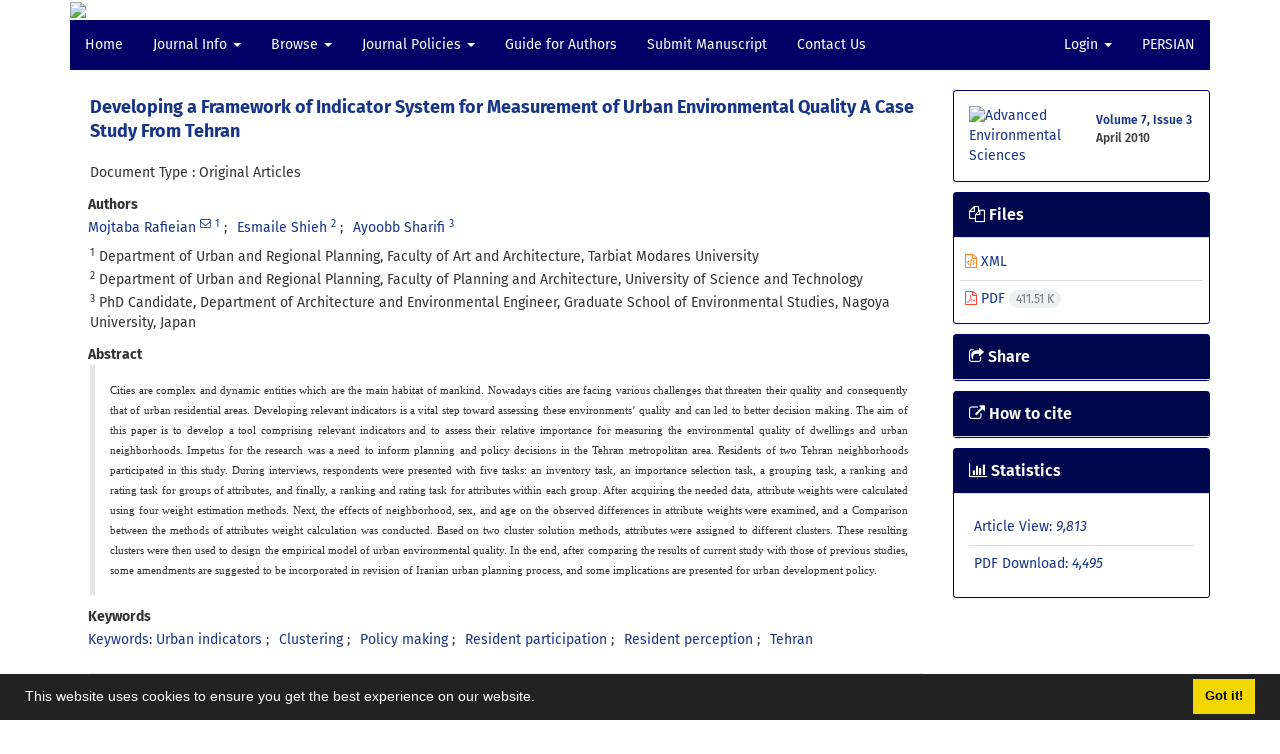

--- FILE ---
content_type: text/html; charset=UTF-8
request_url: https://envs.sbu.ac.ir/article_96209.html?lang=en
body_size: 9152
content:
<!DOCTYPE html>
<html lang="en">
	<head>
		<meta charset="utf-8" />
		<title>Developing a Framework of Indicator System for Measurement of Urban Environmental Quality A Case Study From Tehran</title>

		<!-- favicon -->
		<link rel="shortcut icon" type="image/ico" href="./data/envs/coversheet/favicon.ico" />

		<!-- mobile settings -->
		<meta name="viewport" content="width=device-width, maximum-scale=1, initial-scale=1, user-scalable=0" />
		<!--[if IE]><meta http-equiv='X-UA-Compatible' content='IE=edge,chrome=1'><![endif]-->

		<!-- user defined metatags -->
					<meta name="keywords" content="Keywords: Urban indicators,Clustering,Policy Making,Resident participation,Resident perception,Tehran" />
					<meta name="description" content="Cities are complex and dynamic entities which are the main habitat of mankind. Nowadays cities are facing various challenges that threaten their quality and consequently that of urban residential areas. Developing relevant indicators is a vital step toward assessing these environments’ quality and can led to better decision making. The aim of this paper is to develop a tool comprising relevant indicators and to assess their relative importance for measuring the environmental quality of dwellings and urban neighborhoods. Impetus for the research was a need to inform planning and policy decisions in the Tehran metropolitan area. Residents of two Tehran neighborhoods participated in this study. During interviews, respondents were presented with five tasks: an inventory task, an importance selection task, a grouping task, a ranking and rating task for groups of attributes, and finally, a ranking and rating task for attributes within each group. After acquiring the needed data, attribute weights were calculated using four weight estimation methods. Next, the effects of neighborhood, sex, and age on the observed differences in attribute weights were examined, and a Comparison between the methods of attributes weight calculation was conducted. Based on two cluster solution methods, attributes were assigned to different clusters. These resulting clusters were then used to design the empirical model of urban environmental quality. In the end, after comparing the results of current study with those of previous studies, some amendments are suggested to be incorporated in revision of Iranian urban planning process, and some implications are presented for urban development policy." />
					<meta name="title" content="Developing a Framework of Indicator System for Measurement of Urban Environmental Quality A Case Study From Tehran" />
					<meta name="googlebot" content="NOODP" />
					<meta name="citation_title" content="Developing a Framework of Indicator System for Measurement of Urban Environmental Quality A Case Study From Tehran" />
					<meta name="citation_author" content="Rafieian, Mojtaba" />
					<meta name="citation_author_institution" content="Department of Urban and Regional Planning, Faculty of Art and Architecture, Tarbiat Modares University" />
					<meta name="citation_author" content="Shieh, Esmaile" />
					<meta name="citation_author_institution" content="Department of Urban and Regional Planning, Faculty of Planning and Architecture, University of Science and Technology" />
					<meta name="citation_author" content="Sharifi, Ayoobb" />
					<meta name="citation_author_institution" content="PhD Candidate, Department of Architecture and Environmental Engineer, Graduate School of Environmental Studies, Nagoya University, Japan" />
					<meta name="citation_abstract" content="Cities are complex and dynamic entities which are the main habitat of mankind. Nowadays cities are facing various challenges that threaten their quality and consequently that of urban residential areas. Developing relevant indicators is a vital step toward assessing these environments’ quality and can led to better decision making. The aim of this paper is to develop a tool comprising relevant indicators and to assess their relative importance for measuring the environmental quality of dwellings and urban neighborhoods. Impetus for the research was a need to inform planning and policy decisions in the Tehran metropolitan area. Residents of two Tehran neighborhoods participated in this study. During interviews, respondents were presented with five tasks: an inventory task, an importance selection task, a grouping task, a ranking and rating task for groups of attributes, and finally, a ranking and rating task for attributes within each group. After acquiring the needed data, attribute weights were calculated using four weight estimation methods. Next, the effects of neighborhood, sex, and age on the observed differences in attribute weights were examined, and a Comparison between the methods of attributes weight calculation was conducted. Based on two cluster solution methods, attributes were assigned to different clusters. These resulting clusters were then used to design the empirical model of urban environmental quality. In the end, after comparing the results of current study with those of previous studies, some amendments are suggested to be incorporated in revision of Iranian urban planning process, and some implications are presented for urban development policy." />
					<meta name="citation_id" content="96209" />
					<meta name="citation_publication_date" content="2010/03/21" />
					<meta name="citation_date" content="2010-03-21" />
					<meta name="citation_journal_title" content="Advanced Environmental Sciences" />
					<meta name="citation_issn" content="3115-7173" />
					<meta name="citation_volume" content="7" />
					<meta name="citation_issue" content="3" />
					<meta name="citation_firstpage" content="" />
					<meta name="citation_lastpage" content="" />
					<meta name="citation_publisher" content="Shahid Beheshti University" />
					<meta name="citation_abstract_html_url" content="https://envs.sbu.ac.ir/article_96209_en.html" />
					<meta name="citation_pdf_url" content="https://envs.sbu.ac.ir/article_96209_6fa1b5d9090e4ffe1481a438699b64f1.pdf" />
					<meta name="DC.Title" content="Developing a Framework of Indicator System for Measurement of Urban Environmental Quality A Case Study From Tehran" />
					<meta name="DC.Source" content="Advanced Environmental Sciences" />
					<meta name="DC.Date" content="21/03/2010" />
					<meta name="DC.Date.issued" content="2010-03-21" />
					<meta name="DC.Format" content="application/pdf" />
					<meta name="DC.Contributor" content="Rafieian, Mojtaba" />
					<meta name="DC.Contributor" content="Shieh, Esmaile" />
					<meta name="DC.Contributor" content="Sharifi, Ayoobb" />
					<meta name="og:title" content="Developing a Framework of Indicator System for Measurement of Urban Environmental Quality A Case Study From Tehran" />
					<meta name="og:description" content="Cities are complex and dynamic entities which are the main habitat of mankind. Nowadays cities are facing various challenges that threaten their quality and consequently that of urban residential areas. Developing relevant indicators is a vital step toward assessing these environments’ quality and can led to better decision making. The aim of this paper is to develop a tool comprising relevant indicators and to assess their relative importance for measuring the environmental quality of dwellings and urban neighborhoods. Impetus for the research was a need to inform planning and policy decisions in the Tehran metropolitan area. Residents of two Tehran neighborhoods participated in this study. During interviews, respondents were presented with five tasks: an inventory task, an importance selection task, a grouping task, a ranking and rating task for groups of attributes, and finally, a ranking and rating task for attributes within each group. After acquiring the needed data, attribute weights were calculated using four weight estimation methods. Next, the effects of neighborhood, sex, and age on the observed differences in attribute weights were examined, and a Comparison between the methods of attributes weight calculation was conducted. Based on two cluster solution methods, attributes were assigned to different clusters. These resulting clusters were then used to design the empirical model of urban environmental quality. In the end, after comparing the results of current study with those of previous studies, some amendments are suggested to be incorporated in revision of Iranian urban planning process, and some implications are presented for urban development policy." />
					<meta name="og:url" content="https://envs.sbu.ac.ir/article_96209_en.html" />
		
		<!-- WEB FONTS : use %7C instead of | (pipe) -->
		<!-- CORE CSS -->
		<link href="./themes/base/front/assets/plugins/bootstrap/css/bootstrap.min.css?v=0.02" rel="stylesheet" type="text/css" />
		<link href="./inc/css/ju_css.css" rel="stylesheet" type="text/css" />
		<link href="./themes/old/front/assets/css/header.css?v=0.015" rel="stylesheet" type="text/css" />
		<!-- RTL CSS -->
		
					<link href="./themes/base/front/assets/plugins/bootstrap/css/bootstrap-ltr.min.css" rel="stylesheet" type="text/css"  />
			<link href=" ./themes/base/front/assets/css/gfonts-Calibri.css" rel="stylesheet" type="text/css" />
		

		<!-- user defined metatags-->
				<link href="./data/envs/coversheet/stl_front.css?v=0.12" rel="stylesheet" type="text/css" />
		
		<!-- Feed-->
		<link rel="alternate" type="application/rss+xml" title="RSS feed" href="./ju.rss" />
		<script type="text/javascript" src="./inc/js/app.js?v=0.1"></script>
		

		<!-- Extra Style Scripts -->
		
		<!-- Extra Script Scripts -->
			</head>
	<body class="ltr len">
		<div class="container" id="header">
			<div class="row">
				<div class="col-xs-12 text-center">
								<img src="./data/envs/coversheet/head_en.jpg" class="img-responsive text-center" style="display:-webkit-inline-box; width: 100%;" >
								</div>
			</div>
		</div>

		<div class="container">
		<div class="row">

			<div class="col-xs-12 col-lg-12  col-md-12 text-center">
			<nav class="navbar navbar-default noborder nomargin noradius" role="navigation">
            <div class="container-fluid nopadding" >
              <div class="navbar-header" style="background: #FFFFFF;">
                <button type="button" class="navbar-toggle" data-toggle="collapse" data-target="#bs-example-navbar-collapse-1">
                  <span class="sr-only">Toggle navigation</span>
                  <span class="icon-bar"></span>
                  <span class="icon-bar"></span>
                  <span class="icon-bar"></span>
                </button>
                <!-- <a class="navbar-brand" href="#">Brand</a> -->
              </div>

              <!-- Collect the nav links, forms, and other content for toggling -->
              <div class="collapse navbar-collapse nopadding" id="bs-example-navbar-collapse-1">
                <ul class="nav navbar-nav">
								<li><a href="././?lang=en"> Home</a></li>
							<li class="dropdown">
                    <a href="?lang=en" class="dropdown-toggle" data-toggle="dropdown">Journal Info <b class="caret"></b></a>
                    <ul class="dropdown-menu">
											<li><a href="./journal/about?lang=en">About Journal</a></li>
					<li class="divider margin-bottom-6 margin-top-6"></li>						<li><a href="./journal/aim_scope?lang=en">Aims and Scope</a></li>
					<li class="divider margin-bottom-6 margin-top-6"></li>						<li><a href="./journal/editorial.board?lang=en">Editorial Board</a></li>
					<li class="divider margin-bottom-6 margin-top-6"></li>						<li><a href="./page_341.html?lang=en">Transparency Statement</a></li>
					<li class="divider margin-bottom-6 margin-top-6"></li>						<li><a href="./journal/process?ethics&lang=en">Publication Ethics</a></li>
					<li class="divider margin-bottom-6 margin-top-6"></li>						<li><a href="./journal/process?lang=en">Peer Review Policy</a></li>
					<li class="divider margin-bottom-6 margin-top-6"></li>						<li><a href="./journal/indexing?lang=en">Indexing and Abstracting</a></li>
					<li class="divider margin-bottom-6 margin-top-6"></li>						<li><a href="./page_345.html?lang=en">Publication Fees</a></li>
					                    </ul>
				</li>
							<li class="dropdown">
                    <a href="?lang=en" class="dropdown-toggle" data-toggle="dropdown">Browse <b class="caret"></b></a>
                    <ul class="dropdown-menu">
											<li><a href="./?_action=current&lang=en">Current Issue</a></li>
					<li class="divider margin-bottom-6 margin-top-6"></li>						<li><a href="./browse?_action=issue&lang=en">By Issue</a></li>
					<li class="divider margin-bottom-6 margin-top-6"></li>						<li><a href="./browse?_action=author&lang=en">By Author</a></li>
					<li class="divider margin-bottom-6 margin-top-6"></li>						<li><a href="./browse?_action=subject&lang=en">By Subject</a></li>
					<li class="divider margin-bottom-6 margin-top-6"></li>						<li><a href="./author.index?lang=en">Author Index</a></li>
					<li class="divider margin-bottom-6 margin-top-6"></li>						<li><a href="./keyword.index?lang=en">Keyword Index</a></li>
					                    </ul>
				</li>
							<li class="dropdown">
                    <a href="?lang=en" class="dropdown-toggle" data-toggle="dropdown">Journal Policies <b class="caret"></b></a>
                    <ul class="dropdown-menu">
											<li><a href="./page_144.html?lang=en">Open Access Statament</a></li>
					<li class="divider margin-bottom-6 margin-top-6"></li>						<li><a href="./page_143.html?lang=en">Copyright Policy</a></li>
					<li class="divider margin-bottom-6 margin-top-6"></li>						<li><a href="./page_146.html?lang=en">Licensing Policy</a></li>
					<li class="divider margin-bottom-6 margin-top-6"></li>						<li><a href="./page_147.html?lang=en">Self-archiving Policies</a></li>
					<li class="divider margin-bottom-6 margin-top-6"></li>						<li><a href="./page_149.html?lang=en">Article Correction and Retraction Policy</a></li>
					<li class="divider margin-bottom-6 margin-top-6"></li>						<li><a href="./page_145.html?lang=en">Plagiarism Policy</a></li>
					                    </ul>
				</li>
							<li><a href="./journal/authors.note?lang=en"> Guide for Authors</a></li>
							<li><a href="./author?lang=en"> Submit Manuscript</a></li>
							<li><a href="./journal/contact.us?lang=en"> Contact Us</a></li>
						</ul>
			<ul class="nav navbar-nav navbar-right nomargin">
				                  <li class="dropdown">
                    <a href="./contacts?lang=en" class="dropdown-toggle" data-toggle="dropdown">Login <b class="caret"></b></a>
                    <ul class="dropdown-menu">
                      <li><a href="./contacts?lang=en">Login</a></li>
                      <li class="divider"></li>
					  <li><a href="./contacts?_action=signup&lang=en">Register</a></li>
                    </ul>
				  </li>
									<li><a class="uppercase" onclick="location.assign('https://envs.sbu.ac.ir/article_96209.html?lang=fa')" style="cursor: pointer;" >
						Persian</a>
					</li>
								</ul>
              </div>
              <!-- /.navbar-collapse -->
            </div>
            <!-- /.container-fluid -->
          </nav>
			</div>
		</div>
	</div>
	<!--  MAIN SECTION -->

	<div class="container" >
	<div id="dv_main_cnt">



<section class="no-cover-box">

        <div class="row">

            <!-- CENTER -->
            <div class="col-lg-9 col-md-9 col-sm-8" id="dv_artcl">

                <!-- Current Issue -->
                <div>
                <h1 class="margin-bottom-20 size-18 ltr"><span class="article_title bold"> <a href="./article_96209_6fa1b5d9090e4ffe1481a438699b64f1.pdf?lang=en" target="_blank">Developing a Framework of Indicator System for Measurement of Urban Environmental Quality A Case Study From Tehran</a></span></h1>
                    <div>
                        
                        
                            <div class="margin-bottom-3">
                                                            </div>

                                                            <p class="margin-bottom-3">Document Type : Original Articles</p>
                            
                        
                                                    <p class="padding-0" style="margin:12px -2px 0 -2px"><strong>Authors</strong></p>

                            <ul class="list-inline list-inline-seprator margin-bottom-6 ltr">
                                                                    <li class="padding-3">
                                        <a href="./?_action=article&amp;au=818615&amp;_au=Mojtaba++Rafieian&lang=en">Mojtaba  Rafieian</a>

                                                                                    <sup><a href="mailto:test@sbu.ac.ir" data-toggle="tooltip" data-placement="bottom" title="Email to Corresponding Author"><i class="fa fa-envelope-o" ></i></a></sup>
                                        
                                                                                    <sup><a href="#aff1" >1</a></sup>                                                                            </li>
                                                                    <li class="padding-3">
                                        <a href="./?_action=article&amp;au=828252&amp;_au=Esmaile++Shieh&lang=en">Esmaile  Shieh</a>

                                        
                                                                                    <sup><a href="#aff2" >2</a></sup>                                                                            </li>
                                                                    <li class="padding-3">
                                        <a href="./?_action=article&amp;au=828268&amp;_au=Ayoobb++Sharifi&lang=en">Ayoobb  Sharifi</a>

                                        
                                                                                    <sup><a href="#aff3" >3</a></sup>                                                                            </li>
                                                            </ul>

                                                            <p class="margin-bottom-3 ltr" id="aff1">
                                                                            <sup>1</sup>
                                                                        Department of Urban and Regional Planning, Faculty of Art and Architecture, Tarbiat Modares University                                </p>
                                                            <p class="margin-bottom-3 ltr" id="aff2">
                                                                            <sup>2</sup>
                                                                        Department of Urban and Regional Planning, Faculty of Planning and Architecture, University of Science and Technology                                </p>
                                                            <p class="margin-bottom-3 ltr" id="aff3">
                                                                            <sup>3</sup>
                                                                        PhD Candidate, Department of Architecture and Environmental Engineer, Graduate School of Environmental Studies, Nagoya University, Japan                                </p>
                            
                                                
                        
                            <p  style="margin:12px -2px 0 -2px"><strong>Abstract</strong></p>
                            <div class="padding_abstract justify ltr"><span style="left: 123.2px; top: 546.907px; font-size: 11.2px; font-family: serif; transform: scaleX(1.00164);" dir="ltr">Cities are complex and dynamic entities which are the </span><span style="left: 123.2px; top: 558.747px; font-size: 11.2px; font-family: serif; transform: scaleX(1.02778);" dir="ltr">main habitat of mankind. Nowadays cities are facing </span><span style="left: 123.2px; top: 570.587px; font-size: 11.2px; font-family: serif; transform: scaleX(1.11626);" dir="ltr">various challenges that threaten their quality and </span><span style="left: 123.2px; top: 582.107px; font-size: 11.2px; font-family: serif; transform: scaleX(0.964015);" dir="ltr">consequently that of urban residential areas. Developing </span><span style="left: 123.2px; top: 593.947px; font-size: 11.2px; font-family: serif; transform: scaleX(0.976756);" dir="ltr">relevant indicators is a vital step toward assessing these </span><span style="left: 123.2px; top: 605.787px; font-size: 11.2px; font-family: serif; transform: scaleX(0.954018);" dir="ltr">environments</span><span style="left: 181.76px; top: 605.787px; font-size: 11.2px; font-family: serif;" dir="ltr">&rsquo;</span><span style="left: 184.96px; top: 605.787px; font-size: 11.2px; font-family: serif; transform: scaleX(1.08162);" dir="ltr"> quality and can led to better decision </span><span style="left: 123.2px; top: 617.307px; font-size: 11.2px; font-family: serif; transform: scaleX(1.08824);" dir="ltr">making. The aim of this paper is to develop a tool </span><span style="left: 123.2px; top: 629.147px; font-size: 11.2px; font-family: serif; transform: scaleX(1.10321);" dir="ltr">comprising relevant indicators and to assess their </span><span style="left: 123.2px; top: 640.987px; font-size: 11.2px; font-family: serif; transform: scaleX(1.02896);" dir="ltr">relative importance for measuring the environmental </span><span style="left: 123.2px; top: 652.507px; font-size: 11.2px; font-family: serif; transform: scaleX(0.981483);" dir="ltr">quality of dwellings and urban neighborhoods. Impetus </span><span style="left: 123.2px; top: 664.347px; font-size: 11.2px; font-family: serif; transform: scaleX(1.06956);" dir="ltr">for the research was a need to inform planning and </span><span style="left: 123.2px; top: 675.867px; font-size: 11.2px; font-family: serif; transform: scaleX(1.11178);" dir="ltr">policy decisions in the Tehran metropolitan area. </span><span style="left: 123.2px; top: 687.707px; font-size: 11.2px; font-family: serif; transform: scaleX(0.991085);" dir="ltr">Residents of two Tehran neighborhoods participated in </span><span style="left: 123.2px; top: 699.547px; font-size: 11.2px; font-family: serif; transform: scaleX(1.13906);" dir="ltr">this study. During interviews, respondents were </span><span style="left: 123.2px; top: 711.067px; font-size: 11.2px; font-family: serif; transform: scaleX(1.15518);" dir="ltr">presented with five tasks: an inventory task, an </span><span style="left: 123.2px; top: 722.907px; font-size: 11.2px; font-family: serif; transform: scaleX(0.954583);" dir="ltr">importance selection task, a grouping task, a ranking and </span><span style="left: 123.2px; top: 734.747px; font-size: 11.2px; font-family: serif; transform: scaleX(0.95922);" dir="ltr">rating task for groups of attributes, and finally, a ranking </span><span style="left: 123.2px; top: 746.267px; font-size: 11.2px; font-family: serif; transform: scaleX(1.01701);" dir="ltr">and rating task for attributes within each group. After </span><span style="left: 123.2px; top: 758.107px; font-size: 11.2px; font-family: serif; transform: scaleX(1.10402);" dir="ltr">acquiring the needed data, attribute weights were </span><span style="left: 123.2px; top: 769.947px; font-size: 11.2px; font-family: serif; transform: scaleX(0.982617);" dir="ltr">calculated using four weight estimation methods. Next, </span><span style="left: 123.2px; top: 781.467px; font-size: 11.2px; font-family: serif; transform: scaleX(1.13174);" dir="ltr">the effects of neighborhood, sex, and age on the </span><span style="left: 123.2px; top: 793.307px; font-size: 11.2px; font-family: serif; transform: scaleX(1.17349);" dir="ltr">observed differences in attribute weights were </span><span style="left: 123.2px; top: 805.147px; font-size: 11.2px; font-family: serif; transform: scaleX(1.01178);" dir="ltr">examined, and a Comparison between the methods of </span><span style="left: 123.2px; top: 816.667px; font-size: 11.2px; font-family: serif; transform: scaleX(1.0018);" dir="ltr">attributes weight calculation was conducted. Based on </span><span style="left: 123.2px; top: 828.507px; font-size: 11.2px; font-family: serif; transform: scaleX(0.957762);" dir="ltr">two cluster solution methods, attributes were assigned to </span><span style="left: 123.2px; top: 840.347px; font-size: 11.2px; font-family: serif; transform: scaleX(1.04178);" dir="ltr">different clusters. These resulting clusters were then </span><span style="left: 123.2px; top: 851.867px; font-size: 11.2px; font-family: serif; transform: scaleX(1.23261);" dir="ltr">used to design the empirical model of urban </span><span style="left: 123.2px; top: 863.707px; font-size: 11.2px; font-family: serif; transform: scaleX(1.00593);" dir="ltr">environmental quality. In the end, after comparing the </span><span style="left: 123.2px; top: 875.547px; font-size: 11.2px; font-family: serif; transform: scaleX(1.00352);" dir="ltr">results of current study with those of previous studies, </span><span style="left: 123.2px; top: 887.067px; font-size: 11.2px; font-family: serif; transform: scaleX(1.00426);" dir="ltr">some amendments are suggested to be incorporated in </span><span style="left: 123.2px; top: 898.907px; font-size: 11.2px; font-family: serif; transform: scaleX(1.02213);" dir="ltr">revision of Iranian urban planning process, and some </span><span style="left: 123.2px; top: 910.747px; font-size: 11.2px; font-family: serif; transform: scaleX(1.09286);" dir="ltr">implications are presented for urban development </span><span style="left: 123.2px; top: 922.267px; font-size: 11.2px; font-family: serif; transform: scaleX(0.963895);" dir="ltr">policy. </span></div>

                        
                        
                        
                                                    <p class="padding-0" style="margin:12px -2px 0 -2px"><strong>Keywords</strong></p>

                            <ul class="block list-inline list-inline-seprator margin-bottom-6 ltr">
                                                                    <li class="padding-3">
                                        <a class="tag_a" href="./?_action=article&amp;kw=260074&amp;_kw=Keywords%3A+Urban+indicators&lang=en" >Keywords: Urban indicators</a>
                                    </li>
                                                                    <li class="padding-3">
                                        <a class="tag_a" href="./?_action=article&amp;kw=224302&amp;_kw=Clustering&lang=en" >Clustering</a>
                                    </li>
                                                                    <li class="padding-3">
                                        <a class="tag_a" href="./?_action=article&amp;kw=234624&amp;_kw=Policy+making&lang=en" >Policy making</a>
                                    </li>
                                                                    <li class="padding-3">
                                        <a class="tag_a" href="./?_action=article&amp;kw=260075&amp;_kw=Resident+participation&lang=en" >Resident participation</a>
                                    </li>
                                                                    <li class="padding-3">
                                        <a class="tag_a" href="./?_action=article&amp;kw=260076&amp;_kw=Resident+perception&lang=en" >Resident perception</a>
                                    </li>
                                                                    <li class="padding-3">
                                        <a class="tag_a" href="./?_action=article&amp;kw=11945&amp;_kw=Tehran&lang=en" >Tehran</a>
                                    </li>
                                                            </ul>
                        
                                            </div>

                    <hr>

                    
                    
                    
                                                                                    

                                        	<div class="page_break"></div>
            			<div class="panel">
                            <div class="panel-heading card-header">
                                <h4 class="panel-title ">
                                    <a  data-toggle="collapse" data-parent="#accordions" href="#collapsesRef"><i class="fa fa-plus"></i> References</a>
                                </h4>
                            </div>
                            <div id="collapsesRef" class="panel-collapse collapse">
                                <div class="panel-body justify">
                                                                        <ol><li class="ltr justify">-</li>
</ol>                                                                                        				</div>
                			</div>
                		</div>                        

                    

                    

                    
                </div>


            </div>
            <!-- /CENTER -->

            <!-- LEFT -->
            <div class="col-lg-3 col-md-3 col-sm-4">

                        <div class="panel panel-default my_panel-default  margin-bottom-10">
            <div class="panel-body ar_info_pnl" id="ar_info_pnl_cover">

            <div id="pnl_cover">
                <div class="row" >
                    <div class="col-xs-6 col-md-6 nomargin-bottom">
                		<a href="javascript:loadModal('Advanced Environmental Sciences', './data/envs/coversheet/cover_en.jpg')">
                			<img src="data/envs/coversheet/cover_en.jpg" alt="Advanced Environmental Sciences" style="width: 100%;">
                		</a>
                    </div>
                    <div class="col-xs-6 col-md-6 nomargin-bottom">
                        <h6><a href="./issue_13910_13990.html?lang=en">Volume 7, Issue 3</a><br/>April 2010</h6>
                    </div>
                                    </div>
                </div>

             </div>
            </div>
                            <!-- Download Files -->
            
                <div class="panel panel-default my_panel-default  margin-bottom-10 panel-lists">
                    <div class="panel-heading">
                    	<h3 class="panel-title"><a data-toggle="collapse" data-parent="#accordion" href="#ar_info_pnl_fl"><i class="fa fa-files-o"></i> Files</a></h3>
                    </div>
                    <div id="ar_info_pnl_fl" class="panel-collapse collapse in">
	                <div class="panel-body ar_info_pnl padding-6">
                		<ul class="list-group list-group-bordered list-group-noicon nomargin">
                			                				<li class="list-group-item"><a href="./?_action=xml&amp;article=96209&lang=en" target="_blank" class="tag_a pdf_link"><i class="fa fa-file-code-o text-orange" ></i> XML</a></li>
               				                 				<li class="list-group-item"><a href="./article_96209_6fa1b5d9090e4ffe1481a438699b64f1.pdf?lang=en" target="_blank" class="tag_a pdf_link"><i class="fa fa-file-pdf-o text-red" ></i> PDF <span dir="ltr" class="badge badge-light">411.51 K</span></a></li>
               				 
                    <!-- Suplement Files -->
               		            			</ul>
    				</div>
				</div>
				</div>
                                                
                				           		   
                <div class="panel panel-default my_panel-default  margin-bottom-10">
                    <div class="panel-heading">
                    	<h3 class="panel-title"><a data-toggle="collapse" data-parent="#accordion" href="#ar_info_pnl_share"><i class="fa fa-share-square-o" aria-hidden="true"></i> Share</a></h3>
                    </div>
                    <div id="ar_info_pnl_share" class="panel-collapse collapse">
    	                <div class="panel-body ar_info_pnl padding-10 text-center">
    			    	    						<a id="share_facebook" href="https://www.facebook.com/sharer.php?u=https://envs.sbu.ac.ir/article_96209_en.html" target="_blank" class="social-icon social-icon-sm  social-facebook" data-toggle="tooltip" data-placement="top" title="Facebook">
    							<i class="icon-facebook"></i>
    							<i class="icon-facebook"></i>
    						</a>
    						<a id="share_linkedin" href="https://www.linkedin.com/shareArticle?mini=true&amp;url=https://envs.sbu.ac.ir/article_96209_en.html" target="_blank" class="social-icon social-icon-sm  social-linkedin" data-toggle="tooltip" data-placement="top" title="Linkedin">
    							<i class="icon-linkedin"></i>
    							<i class="icon-linkedin"></i>
    						</a>
    						<a id="share_mendeley" href="https://www.mendeley.com/import/?url=https://envs.sbu.ac.ir/article_96209_en.html" target="_blank" class="social-icon social-icon-sm  social-youtube" data-toggle="tooltip" data-placement="top" title="Mendeley">
    							<i class="icon-mendeley"></i>
    							<i class="icon-mendeley"></i>
    						</a>
    						<a id="share_refworks" href="https://www.refworks.com/express/ExpressImport.asp?url=https://envs.sbu.ac.ir/article_96209_en.html" target="_blank" class="social-icon social-icon-sm  social-disqus" data-toggle="tooltip" data-placement="top" title="Refworks">
    							<i class="icon-refworks"><span class="path1"></span><span class="path2"></span><span class="path3"></span><span class="path4"></span><span class="path5"></span><span class="path6"></span><span class="path7"></span><span class="path8"></span><span class="path9"></span><span class="path10"></span></i>
    							<i class="icon-refworks"><span class="path1"></span><span class="path2"></span><span class="path3"></span><span class="path4"></span><span class="path5"></span><span class="path6"></span><span class="path7"></span><span class="path8"></span><span class="path9"></span><span class="path10"></span></i>
    						</a>
							<a id="share_instagram" href="https://www.instagram.com/?url=https://envs.sbu.ac.ir/article_96209_en.html" target="_blank" class="social-icon social-icon-sm  social-instagram" data-toggle="tooltip" data-placement="top" title="Instagram">
								<i class="icon-instagram"></i>
								<i class="icon-instagram"></i>
							</a>
    						<a id="share_twitter" href="https://twitter.com/share?url=https://envs.sbu.ac.ir/article_96209_en.html&amp;text=Developing a Framework of Indicator System for Measurement of Urban Environmental Quality A Case Study From Tehran" target="_blank" class="social-icon social-icon-sm  social-twitter" data-toggle="tooltip" data-placement="top" title="Twitter">
    							<i class="icon-twitter"></i>
    							<i class="icon-twitter"></i>
    						</a>
    						<a id="share_email" href="javascript:act('email')" class="social-icon social-icon-sm  social-email3 " data-toggle="tooltip" data-placement="top" title="Email">
    							<i class="icon-email3"></i>
    							<i class="icon-email3"></i>
    						</a>
    						<a id="share_print" href="javascript:printDiv('dv_artcl')" class="social-icon social-icon-sm  social-print" data-toggle="tooltip" data-placement="top" title="Print">
    							<i class="icon-print"></i>
    							<i class="icon-print"></i>
    						</a>
     						<a id="share_stumble" href="https://mix.com/mixit?su=submit&url=https://envs.sbu.ac.ir/article_96209_en.html" target="_blank" class="social-icon social-icon-sm  social-stumbleupon" data-toggle="tooltip" data-placement="top" title="StumbleUpon">
    							<i class="icon-stumbleupon"></i>
    							<i class="icon-stumbleupon"></i>
    						</a>
    						<a id="share_acedemia" href="https://www.academia.edu/" target="_blank" class="social-icon social-icon-sm  social-academia" data-toggle="tooltip" data-placement="top" title="Academia">
    							<i class="ai ai-academia"></i>
    							<i class="ai ai-academia"></i>
    						</a>
    						<a id="share_sems" href="https://www.semanticscholar.org/" target="_blank" class="social-icon social-icon-sm  social-forrst" data-toggle="tooltip" data-placement="top" title="Semantic scholar">
    							<i class="ai ai-semantic-scholar"></i>
    							<i class="ai ai-semantic-scholar"></i>
    						</a>
    						<a id="share_reddit" href="https://www.reddit.com/submit?url=https://envs.sbu.ac.ir/article_96209_en.html" target="_blank" class="social-icon social-icon-sm  social-dwolla" data-toggle="tooltip" data-placement="top" title="Reddit">
    							<i class="icon-reddit"></i>
    							<i class="icon-reddit"></i>
    						</a>
    						<a id="share_rg" href="https://www.researchgate.net/" target="_blank" class="social-icon social-icon-sm  social-researchgate" data-toggle="tooltip" data-placement="top" title="Research Gate">
    							<i class="ai ai-researchgate"></i>
    							<i class="ai ai-researchgate"></i>
    						</a>
     						<a id="share_blogger" href="https://www.blogger.com/blog-this.g?u=https://envs.sbu.ac.ir/article_96209_en.html" target="_blank" class="social-icon social-icon-sm  social-blogger" data-toggle="tooltip" data-placement="top" title="Blogger">
    							<i class="icon-blogger"></i>
    							<i class="icon-blogger"></i>
    						</a>
    						<a id="share_pinterest" href="https://pinterest.com/pin/create/bookmarklet/?media=&url=https://envs.sbu.ac.ir/article_96209_en.html" target="_blank" class="social-icon social-icon-sm  social-pinterest" data-toggle="tooltip" data-placement="top" title="Pinterest">
    							<i class="icon-pinterest"></i>
    							<i class="icon-pinterest"></i>
    						</a>
    						<a id="share_digg" href="https://www.digg.com/submit?https://envs.sbu.ac.ir/article_96209_en.html&title=Developing a Framework of Indicator System for Measurement of Urban Environmental Quality A Case Study From Tehran" target="_blank" class="social-icon social-icon-sm  social-digg" data-toggle="tooltip" data-placement="top" title="Digg">
    							<i class="icon-digg"></i>
    							<i class="icon-digg"></i>
    						</a>
    						<a id="share_delicious" href="https://del.icio.us/post?url=https://envs.sbu.ac.ir/article_96209_en.html" target="_blank" class="social-icon social-icon-sm  social-delicious" data-toggle="tooltip" data-placement="top" title="Delicious">
    							<i class="icon-delicious"></i>
    							<i class="icon-delicious"></i>
    						</a>
    						<a id="share_skype" href="https://web.skype.com/share?url=https://envs.sbu.ac.ir/article_96209_en.html" target="_blank" class="social-icon social-icon-sm  social-skype" data-toggle="tooltip" data-placement="top" title="Skype">
    							<i class="icon-skype"></i>
    							<i class="icon-skype"></i>
    						</a>
    	                
    					</div>
					</div>
				</div>	
                <!-- Cite This Article -->
                <div class="panel panel-default my_panel-default  margin-bottom-10 panel-lists">
                    <div class="panel-heading">
                    	<h3 class="panel-title"><a data-toggle="collapse" data-parent="#accordion" href="#ar_info_pnl_cite"><i class=" fa fa-external-link"></i> How to cite</a></h3>
                    </div>
                    <div id="ar_info_pnl_cite" class="panel-collapse collapse ">
	                <div class="panel-body ar_info_pnl">
                        <ul class="list-group list-group-bordered list-group-noicon" style="display:block !important;max-height:9999px">
                        <li class="list-group-item ltr"><a class="tag_a"  href="./?_action=export&rf=ris&rc=96209&lang=en">RIS</a></li>
                        <li class="list-group-item ltr"><a class="tag_a"  href="./?_action=export&rf=enw&rc=96209&lang=en">EndNote</a></li>
                        <li class="list-group-item ltr"><a class="tag_a"  href="./?_action=export&rf=ris&rc=96209&lang=en">Mendeley</a></li>
                        <li class="list-group-item ltr"><a class="tag_a"  href="./?_action=export&rf=bibtex&rc=96209&lang=en">BibTeX</a></li>
                                                	<li class="list-group-item ltr"><a  class="tag_a" href="javascript:void(0)" data-toggle="modal" data-target="#cite-apa">APA</a></li>
                                                	<li class="list-group-item ltr"><a  class="tag_a" href="javascript:void(0)" data-toggle="modal" data-target="#cite-mla">MLA</a></li>
                                                	<li class="list-group-item ltr"><a  class="tag_a" href="javascript:void(0)" data-toggle="modal" data-target="#cite-harvard">HARVARD</a></li>
                                                	<li class="list-group-item ltr"><a  class="tag_a" href="javascript:void(0)" data-toggle="modal" data-target="#cite-chicago">CHICAGO</a></li>
                                                	<li class="list-group-item ltr"><a  class="tag_a" href="javascript:void(0)" data-toggle="modal" data-target="#cite-vancouver">VANCOUVER</a></li>
                                                </ul>
					</div>
					</div>
                </div>

                <!-- Article Statastic -->
                                <div class="panel panel-default my_panel-default  panel-lists">
                    <div class="panel-heading">
                    	<h3 class="panel-title"><a data-toggle="collapse" data-parent="#accordion" href="#ar_info_pnl_st"><i class="fa fa-bar-chart" aria-hidden="true"></i> Statistics</a></h3>
                    </div>
                    <div id="ar_info_pnl_st" class="panel-collapse collapse in">
    	                <div class="panel-body ar_info_pnl">
                        <ul class="list-group list-group-bordered list-group-noicon" style="display:block !important;max-height:9999px">
                                                            <li class="list-group-item"><a class="tag_a">Article View: <i>9,813</i></a></li>
                                                            <li class="list-group-item"><a class="tag_a">PDF Download: <i>4,495</i></a></li>
                                                    </ul>
                    </div>
                </div>    
                </div>

                

            </div>
            <!-- /LEFT -->

        </div>

</section>

<div id="cite-apa" class="modal fade" tabindex="-1" role="dialog" aria-labelledby="myModalLabel" aria-hidden="true">
	<div class="modal-dialog">
		<div class="modal-content">

			<!-- Modal Header -->
			<div class="modal-header">
				<button type="button" class="close" data-dismiss="modal" aria-label="Close"><span aria-hidden="true">&times;</span></button>
				<h4 class="modal-title" id="myModalLabel">APA</h4>
			</div>

			<!-- Modal Body -->
			<div class="modal-body">
				<p> Rafieian, M.  , Shieh, E.    and Sharifi, A.  (2010). Developing a Framework of Indicator System for Measurement of Urban Environmental Quality A Case Study From Tehran. <em>Advanced Environmental Sciences</em>, <em>7</em>(3), -.</p>
			</div>
		</div>
	</div>
</div>
<div id="cite-mla" class="modal fade" tabindex="-1" role="dialog" aria-labelledby="myModalLabel" aria-hidden="true">
	<div class="modal-dialog">
		<div class="modal-content">

			<!-- Modal Header -->
			<div class="modal-header">
				<button type="button" class="close" data-dismiss="modal" aria-label="Close"><span aria-hidden="true">&times;</span></button>
				<h4 class="modal-title" id="myModalLabel">MLA</h4>
			</div>

			<!-- Modal Body -->
			<div class="modal-body">
				<p> Rafieian, M. , , Shieh, E. ,   and Sharifi, A. . "Developing a Framework of Indicator System for Measurement of Urban Environmental Quality A Case Study From Tehran", <em>Advanced Environmental Sciences</em>, 7, 3, 2010, -.</p>
			</div>
		</div>
	</div>
</div>
<div id="cite-harvard" class="modal fade" tabindex="-1" role="dialog" aria-labelledby="myModalLabel" aria-hidden="true">
	<div class="modal-dialog">
		<div class="modal-content">

			<!-- Modal Header -->
			<div class="modal-header">
				<button type="button" class="close" data-dismiss="modal" aria-label="Close"><span aria-hidden="true">&times;</span></button>
				<h4 class="modal-title" id="myModalLabel">HARVARD</h4>
			</div>

			<!-- Modal Body -->
			<div class="modal-body">
				<p>Rafieian, M., Shieh, E., Sharifi, A. (2010). 'Developing a Framework of Indicator System for Measurement of Urban Environmental Quality A Case Study From Tehran', <em>Advanced Environmental Sciences</em>, 7(3), pp. -.</p>
			</div>
		</div>
	</div>
</div>
<div id="cite-chicago" class="modal fade" tabindex="-1" role="dialog" aria-labelledby="myModalLabel" aria-hidden="true">
	<div class="modal-dialog">
		<div class="modal-content">

			<!-- Modal Header -->
			<div class="modal-header">
				<button type="button" class="close" data-dismiss="modal" aria-label="Close"><span aria-hidden="true">&times;</span></button>
				<h4 class="modal-title" id="myModalLabel">CHICAGO</h4>
			</div>

			<!-- Modal Body -->
			<div class="modal-body">
				<p> M. Rafieian , E. Shieh   and A. Sharifi, "Developing a Framework of Indicator System for Measurement of Urban Environmental Quality A Case Study From Tehran," Advanced Environmental Sciences, 7 3 (2010): -, </p>
			</div>
		</div>
	</div>
</div>
<div id="cite-vancouver" class="modal fade" tabindex="-1" role="dialog" aria-labelledby="myModalLabel" aria-hidden="true">
	<div class="modal-dialog">
		<div class="modal-content">

			<!-- Modal Header -->
			<div class="modal-header">
				<button type="button" class="close" data-dismiss="modal" aria-label="Close"><span aria-hidden="true">&times;</span></button>
				<h4 class="modal-title" id="myModalLabel">VANCOUVER</h4>
			</div>

			<!-- Modal Body -->
			<div class="modal-body">
				<p>Rafieian, M., Shieh, E., Sharifi, A. Developing a Framework of Indicator System for Measurement of Urban Environmental Quality A Case Study From Tehran. <em>Advanced Environmental Sciences</em>, 2010; 7(3): -.</p>
			</div>
		</div>
	</div>
</div>

		</div>
		</div>
        <!-- /MAIN CONTENT -->

			<!-- Subscribe -->
			<section class="alternate padding-xxs">

			</section>
			<!-- /Subscribe -->



			<!-- FOOTER -->
			<div class="container">
			<footer id="footer">
			<div class="scrollup" id="scroll" href="#"><span></span></div>
				

					<div class="row">

						<div class="col-md-2">

							<!-- Links -->
							<h4 class="">Explore Journal</h4>
							<ul class="footer-links list-unstyled">
                                <li id="fli_home"><a href="./?lang=en">Home</a></li>
                                <li id="fli_about"><a href="./journal/about?lang=en">About Journal</a></li>
                                <li id="fli_Edb"><a href="./journal/editorial.board?lang=en">Editorial Board</a></li>
                                <li id="fli_submit"><a href="./author?lang=en">Submit Manuscript</a></li>
                                                                <li id="fli_contactus"><a href="./journal/contact.us?lang=en">Contact Us</a></li>
                                <li id="fli_sitemap"><a href="./sitemap.xml?usr&lang=en">Sitemap</a></li>
							</ul>
							<!-- /Links -->

						</div>

						<div class="col-md-3">

							<!-- Latest News -->
							<h4 class="">Latest News</h4>
							<ul class="footer-posts list-unstyled">
															</ul>
							<!-- /Latest News -->

						</div>

						<div class="col-md-3">

							<!-- Footer Note -->
							<div><p>&nbsp; &nbsp; &nbsp; &nbsp; &nbsp; &nbsp; &nbsp; &nbsp; &nbsp; &nbsp;&nbsp;<img style="float: left;" src="data/envs/news/CC.png" alt="" width="60" height="21" />&nbsp; &nbsp; &nbsp; &nbsp; &nbsp; &nbsp; &nbsp; &nbsp; &nbsp; &nbsp; &nbsp; &nbsp; &nbsp; &nbsp; &nbsp; &nbsp; &nbsp;</p>
<p>This work is licensed under a Creative Commons Attribution 4.0 International License.</p>
<p>&nbsp;</p></div>
							<!-- /Footer Note -->

						</div>





						<div class="col-md-4">

							<!-- Newsletter Form -->
							<h4 class="">Newsletter Subscription</h4>
							<p>Subscribe to the journal newsletter and receive the latest news and updates</p>

							<form class="validate" action="" method="post" data-success="Subscription saved successfully." data-toastr-position="bottom-right"><input type="hidden" name="lang" value="en" />
																<input type="hidden" name="_token" value="5aa79fb748941af6fa9334a39e303ee8b2703edf5fe52a80"/>
								<div class="input-group">
									<span class="input-group-addon"><i class="fa fa-envelope"></i></span>
									<input type="email" id="email" name="email" required="required" class="form-control required sbs_email" placeholder="Enter your Email" oninvalid="this.setCustomValidity('Enter a valid email address.')" oninput="this.setCustomValidity('')">
									<span class="input-group-btn">
										<button class="btn btn-primary mybtn" type="submit">Subscribe</button>
									</span>
								</div>
							</form>
							<!-- /Newsletter Form -->

							<!-- Social Icons -->
							<div class="margin-top-20">
																<a class="noborder" href="https://www.linkedin.com/in/esj-environmental-sciences-journal-0a76981b6/detail/recent-activity/" target="_blank" class="social-icon social-icon-border social-facebook pull-left block"  data-toggle="tooltip" data-placement="top" title="Linkedin">
									<i class="fa fa-linkedin-square" aria-hidden="true"></i>									
									</a>
																		<a class="noborder" href="https://sbu-ir.academia.edu/EnvironmentalSciences" target="_blank" class="social-icon social-icon-border social-facebook pull-left block"  data-toggle="tooltip" data-placement="top" title="Academia">
									<i class="ai ai-academia"></i>									
									</a>
																	<a class="noborder" href="./ju.rss?lang=en" class="social-icon social-icon-border social-rss pull-left block" data-toggle="tooltip" data-placement="top" title="Rss"><i class="fa fa-rss-square" aria-hidden="true"></i></a>
							</div>
						</div>

					</div>

				<div class="copyright" style="position: relative">

						<ul class="nomargin list-inline mobile-block">
							<li>&copy; Journal management system. <span id='sp_crt'>designed by <a target='_blank' href='https://www.sinaweb.net/'>sinaweb</a></span></li>
						</ul>

				</div>
			</footer>
							</div>
			<!-- /FOOTER -->

		</div>
		<!-- /wrapper -->


		<!-- SCROLL TO TOP -->
		<a href="#" id="toTop_old"></a>


		<!-- PRELOADER -->
		<div id="preloader">
			<div class="inner">
				<span class="loader"></span>
			</div>
		</div><!-- /PRELOADER -->


		<!-- JAVASCRIPT FILES -->
		<!-- user defined scripts-->
		
		<!-- Extra Script Scripts -->
		
<script type="text/javascript">
    $('ul.nav li.dropdown').hover(function() {
    	if (window.matchMedia('(max-width: 767px)').matches) return;
    	$(this).find('.dropdown-menu').stop(true, true).delay(200).fadeIn(500);
    }, function() {
    	if (window.matchMedia('(max-width: 767px)').matches) return;
    	$(this).find('.dropdown-menu').stop(true, true).delay(200).fadeOut(500);
    });
    
    var btn = $('#toTop_old');
    
    $(window).scroll(function() {
      if ($(window).scrollTop() > 300) {
        btn.addClass('show');
      } else {
        btn.removeClass('show');
      }
    });
    
    btn.on('click', function(e) {
      e.preventDefault();
      $('html, body').animate({scrollTop:0}, '300');
    });
    
    window.cookieconsent.initialise({
      "palette": {
        "popup": {
          "background": "#222"
        },
        "button": {
          "background": "#f1d600"
        }
      },
      "content": {
    	    "message": "This website uses cookies to ensure you get the best experience on our website.",
    	    "dismiss": "Got it!",
    	    "link": ""
    	  }	
    });
</script>


	</body>
</html><div id="actn_modal" class="modal fade" tabindex="-1">
	<div id="" class="modal-dialog modal-dialog madal-aw">
		<div class="modal-content">
			<div class="modal-header">
				<button type="button" class="close pull-right" data-dismiss="modal" aria-hidden="true" href="#lost">&times;</button>
				<h5 class="modal-title"></h5>
			</div>
			<div class="modal-body"></div>
			<div class="modal-footer"></div>
		</div>
	</div>
</div>

